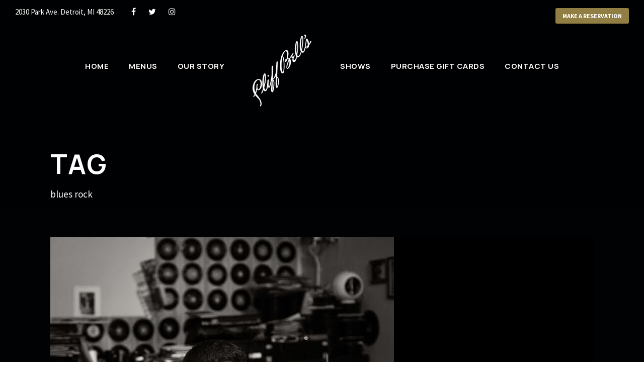

--- FILE ---
content_type: text/html; charset=UTF-8
request_url: https://cliffbells.com/tag/blues-rock/
body_size: 12889
content:
<!DOCTYPE html>
<html lang="en" class="no-js">
<head>
<meta charset="UTF-8">
<meta name="viewport" content="width=device-width, initial-scale=1">
<link rel="profile" href="https://gmpg.org/xfn/11">
<link rel="pingback" href="https://cliffbells.com/xmlrpc.php">
<meta name='robots' content='index, follow, max-image-preview:large, max-snippet:-1, max-video-preview:-1' />
<!-- This site is optimized with the Yoast SEO plugin v26.8 - https://yoast.com/product/yoast-seo-wordpress/ -->
<title>blues rock Archives - Cliff Bell&#039;s</title>
<link rel="canonical" href="https://cliffbells.com/tag/blues-rock/" />
<meta property="og:locale" content="en_US" />
<meta property="og:type" content="article" />
<meta property="og:title" content="blues rock Archives - Cliff Bell&#039;s" />
<meta property="og:url" content="https://cliffbells.com/tag/blues-rock/" />
<meta property="og:site_name" content="Cliff Bell&#039;s" />
<meta name="twitter:card" content="summary_large_image" />
<script type="application/ld+json" class="yoast-schema-graph">{"@context":"https://schema.org","@graph":[{"@type":"CollectionPage","@id":"https://cliffbells.com/tag/blues-rock/","url":"https://cliffbells.com/tag/blues-rock/","name":"blues rock Archives - Cliff Bell's","isPartOf":{"@id":"https://cliffbells.com/#website"},"primaryImageOfPage":{"@id":"https://cliffbells.com/tag/blues-rock/#primaryimage"},"image":{"@id":"https://cliffbells.com/tag/blues-rock/#primaryimage"},"thumbnailUrl":"https://cliffbells.com/wp-content/uploads/2023/02/JohnnyRhoades.png","breadcrumb":{"@id":"https://cliffbells.com/tag/blues-rock/#breadcrumb"},"inLanguage":"en"},{"@type":"ImageObject","inLanguage":"en","@id":"https://cliffbells.com/tag/blues-rock/#primaryimage","url":"https://cliffbells.com/wp-content/uploads/2023/02/JohnnyRhoades.png","contentUrl":"https://cliffbells.com/wp-content/uploads/2023/02/JohnnyRhoades.png","width":683,"height":1024},{"@type":"BreadcrumbList","@id":"https://cliffbells.com/tag/blues-rock/#breadcrumb","itemListElement":[{"@type":"ListItem","position":1,"name":"Home","item":"https://cliffbells.com/"},{"@type":"ListItem","position":2,"name":"blues rock"}]},{"@type":"WebSite","@id":"https://cliffbells.com/#website","url":"https://cliffbells.com/","name":"Cliff Bell's","description":"There is only one Cliff Bell's.","publisher":{"@id":"https://cliffbells.com/#organization"},"potentialAction":[{"@type":"SearchAction","target":{"@type":"EntryPoint","urlTemplate":"https://cliffbells.com/?s={search_term_string}"},"query-input":{"@type":"PropertyValueSpecification","valueRequired":true,"valueName":"search_term_string"}}],"inLanguage":"en"},{"@type":"Organization","@id":"https://cliffbells.com/#organization","name":"Cliff Bell's","url":"https://cliffbells.com/","logo":{"@type":"ImageObject","inLanguage":"en","@id":"https://cliffbells.com/#/schema/logo/image/","url":"https://cliffbells.com/wp-content/uploads/2023/02/Calligraph_Logo_Red_Vector_400x400.jpeg","contentUrl":"https://cliffbells.com/wp-content/uploads/2023/02/Calligraph_Logo_Red_Vector_400x400.jpeg","width":400,"height":400,"caption":"Cliff Bell's"},"image":{"@id":"https://cliffbells.com/#/schema/logo/image/"},"sameAs":["https://www.facebook.com/cliffbells","https://www.instagram.com/cliffbells/"]}]}</script>
<!-- / Yoast SEO plugin. -->
<link rel='dns-prefetch' href='//fonts.googleapis.com' />
<link rel="alternate" type="application/rss+xml" title="Cliff Bell&#039;s &raquo; Feed" href="https://cliffbells.com/feed/" />
<link rel="alternate" type="application/rss+xml" title="Cliff Bell&#039;s &raquo; Comments Feed" href="https://cliffbells.com/comments/feed/" />
<link rel="alternate" type="text/calendar" title="Cliff Bell&#039;s &raquo; iCal Feed" href="https://cliffbells.com/events/?ical=1" />
<link rel="alternate" type="application/rss+xml" title="Cliff Bell&#039;s &raquo; blues rock Tag Feed" href="https://cliffbells.com/tag/blues-rock/feed/" />
<style id='wp-img-auto-sizes-contain-inline-css' type='text/css'>
img:is([sizes=auto i],[sizes^="auto," i]){contain-intrinsic-size:3000px 1500px}
/*# sourceURL=wp-img-auto-sizes-contain-inline-css */
</style>
<!-- <link rel='stylesheet' id='tribe-events-pro-mini-calendar-block-styles-css' href='https://cliffbells.com/wp-content/plugins/events-calendar-pro/build/css/tribe-events-pro-mini-calendar-block.css?ver=7.7.12' type='text/css' media='all' /> -->
<!-- <link rel='stylesheet' id='wp-block-library-css' href='https://cliffbells.com/wp-includes/css/dist/block-library/style.min.css?ver=6.9' type='text/css' media='all' /> -->
<!-- <link rel='stylesheet' id='wc-blocks-style-css' href='https://cliffbells.com/wp-content/plugins/woocommerce/assets/client/blocks/wc-blocks.css?ver=wc-10.4.3' type='text/css' media='all' /> -->
<link rel="stylesheet" type="text/css" href="//cliffbells.com/wp-content/cache/wpfc-minified/diw1do7d/ftmwx.css" media="all"/>
<style id='global-styles-inline-css' type='text/css'>
:root{--wp--preset--aspect-ratio--square: 1;--wp--preset--aspect-ratio--4-3: 4/3;--wp--preset--aspect-ratio--3-4: 3/4;--wp--preset--aspect-ratio--3-2: 3/2;--wp--preset--aspect-ratio--2-3: 2/3;--wp--preset--aspect-ratio--16-9: 16/9;--wp--preset--aspect-ratio--9-16: 9/16;--wp--preset--color--black: #000000;--wp--preset--color--cyan-bluish-gray: #abb8c3;--wp--preset--color--white: #ffffff;--wp--preset--color--pale-pink: #f78da7;--wp--preset--color--vivid-red: #cf2e2e;--wp--preset--color--luminous-vivid-orange: #ff6900;--wp--preset--color--luminous-vivid-amber: #fcb900;--wp--preset--color--light-green-cyan: #7bdcb5;--wp--preset--color--vivid-green-cyan: #00d084;--wp--preset--color--pale-cyan-blue: #8ed1fc;--wp--preset--color--vivid-cyan-blue: #0693e3;--wp--preset--color--vivid-purple: #9b51e0;--wp--preset--gradient--vivid-cyan-blue-to-vivid-purple: linear-gradient(135deg,rgb(6,147,227) 0%,rgb(155,81,224) 100%);--wp--preset--gradient--light-green-cyan-to-vivid-green-cyan: linear-gradient(135deg,rgb(122,220,180) 0%,rgb(0,208,130) 100%);--wp--preset--gradient--luminous-vivid-amber-to-luminous-vivid-orange: linear-gradient(135deg,rgb(252,185,0) 0%,rgb(255,105,0) 100%);--wp--preset--gradient--luminous-vivid-orange-to-vivid-red: linear-gradient(135deg,rgb(255,105,0) 0%,rgb(207,46,46) 100%);--wp--preset--gradient--very-light-gray-to-cyan-bluish-gray: linear-gradient(135deg,rgb(238,238,238) 0%,rgb(169,184,195) 100%);--wp--preset--gradient--cool-to-warm-spectrum: linear-gradient(135deg,rgb(74,234,220) 0%,rgb(151,120,209) 20%,rgb(207,42,186) 40%,rgb(238,44,130) 60%,rgb(251,105,98) 80%,rgb(254,248,76) 100%);--wp--preset--gradient--blush-light-purple: linear-gradient(135deg,rgb(255,206,236) 0%,rgb(152,150,240) 100%);--wp--preset--gradient--blush-bordeaux: linear-gradient(135deg,rgb(254,205,165) 0%,rgb(254,45,45) 50%,rgb(107,0,62) 100%);--wp--preset--gradient--luminous-dusk: linear-gradient(135deg,rgb(255,203,112) 0%,rgb(199,81,192) 50%,rgb(65,88,208) 100%);--wp--preset--gradient--pale-ocean: linear-gradient(135deg,rgb(255,245,203) 0%,rgb(182,227,212) 50%,rgb(51,167,181) 100%);--wp--preset--gradient--electric-grass: linear-gradient(135deg,rgb(202,248,128) 0%,rgb(113,206,126) 100%);--wp--preset--gradient--midnight: linear-gradient(135deg,rgb(2,3,129) 0%,rgb(40,116,252) 100%);--wp--preset--font-size--small: 13px;--wp--preset--font-size--medium: 20px;--wp--preset--font-size--large: 36px;--wp--preset--font-size--x-large: 42px;--wp--preset--spacing--20: 0.44rem;--wp--preset--spacing--30: 0.67rem;--wp--preset--spacing--40: 1rem;--wp--preset--spacing--50: 1.5rem;--wp--preset--spacing--60: 2.25rem;--wp--preset--spacing--70: 3.38rem;--wp--preset--spacing--80: 5.06rem;--wp--preset--shadow--natural: 6px 6px 9px rgba(0, 0, 0, 0.2);--wp--preset--shadow--deep: 12px 12px 50px rgba(0, 0, 0, 0.4);--wp--preset--shadow--sharp: 6px 6px 0px rgba(0, 0, 0, 0.2);--wp--preset--shadow--outlined: 6px 6px 0px -3px rgb(255, 255, 255), 6px 6px rgb(0, 0, 0);--wp--preset--shadow--crisp: 6px 6px 0px rgb(0, 0, 0);}:where(.is-layout-flex){gap: 0.5em;}:where(.is-layout-grid){gap: 0.5em;}body .is-layout-flex{display: flex;}.is-layout-flex{flex-wrap: wrap;align-items: center;}.is-layout-flex > :is(*, div){margin: 0;}body .is-layout-grid{display: grid;}.is-layout-grid > :is(*, div){margin: 0;}:where(.wp-block-columns.is-layout-flex){gap: 2em;}:where(.wp-block-columns.is-layout-grid){gap: 2em;}:where(.wp-block-post-template.is-layout-flex){gap: 1.25em;}:where(.wp-block-post-template.is-layout-grid){gap: 1.25em;}.has-black-color{color: var(--wp--preset--color--black) !important;}.has-cyan-bluish-gray-color{color: var(--wp--preset--color--cyan-bluish-gray) !important;}.has-white-color{color: var(--wp--preset--color--white) !important;}.has-pale-pink-color{color: var(--wp--preset--color--pale-pink) !important;}.has-vivid-red-color{color: var(--wp--preset--color--vivid-red) !important;}.has-luminous-vivid-orange-color{color: var(--wp--preset--color--luminous-vivid-orange) !important;}.has-luminous-vivid-amber-color{color: var(--wp--preset--color--luminous-vivid-amber) !important;}.has-light-green-cyan-color{color: var(--wp--preset--color--light-green-cyan) !important;}.has-vivid-green-cyan-color{color: var(--wp--preset--color--vivid-green-cyan) !important;}.has-pale-cyan-blue-color{color: var(--wp--preset--color--pale-cyan-blue) !important;}.has-vivid-cyan-blue-color{color: var(--wp--preset--color--vivid-cyan-blue) !important;}.has-vivid-purple-color{color: var(--wp--preset--color--vivid-purple) !important;}.has-black-background-color{background-color: var(--wp--preset--color--black) !important;}.has-cyan-bluish-gray-background-color{background-color: var(--wp--preset--color--cyan-bluish-gray) !important;}.has-white-background-color{background-color: var(--wp--preset--color--white) !important;}.has-pale-pink-background-color{background-color: var(--wp--preset--color--pale-pink) !important;}.has-vivid-red-background-color{background-color: var(--wp--preset--color--vivid-red) !important;}.has-luminous-vivid-orange-background-color{background-color: var(--wp--preset--color--luminous-vivid-orange) !important;}.has-luminous-vivid-amber-background-color{background-color: var(--wp--preset--color--luminous-vivid-amber) !important;}.has-light-green-cyan-background-color{background-color: var(--wp--preset--color--light-green-cyan) !important;}.has-vivid-green-cyan-background-color{background-color: var(--wp--preset--color--vivid-green-cyan) !important;}.has-pale-cyan-blue-background-color{background-color: var(--wp--preset--color--pale-cyan-blue) !important;}.has-vivid-cyan-blue-background-color{background-color: var(--wp--preset--color--vivid-cyan-blue) !important;}.has-vivid-purple-background-color{background-color: var(--wp--preset--color--vivid-purple) !important;}.has-black-border-color{border-color: var(--wp--preset--color--black) !important;}.has-cyan-bluish-gray-border-color{border-color: var(--wp--preset--color--cyan-bluish-gray) !important;}.has-white-border-color{border-color: var(--wp--preset--color--white) !important;}.has-pale-pink-border-color{border-color: var(--wp--preset--color--pale-pink) !important;}.has-vivid-red-border-color{border-color: var(--wp--preset--color--vivid-red) !important;}.has-luminous-vivid-orange-border-color{border-color: var(--wp--preset--color--luminous-vivid-orange) !important;}.has-luminous-vivid-amber-border-color{border-color: var(--wp--preset--color--luminous-vivid-amber) !important;}.has-light-green-cyan-border-color{border-color: var(--wp--preset--color--light-green-cyan) !important;}.has-vivid-green-cyan-border-color{border-color: var(--wp--preset--color--vivid-green-cyan) !important;}.has-pale-cyan-blue-border-color{border-color: var(--wp--preset--color--pale-cyan-blue) !important;}.has-vivid-cyan-blue-border-color{border-color: var(--wp--preset--color--vivid-cyan-blue) !important;}.has-vivid-purple-border-color{border-color: var(--wp--preset--color--vivid-purple) !important;}.has-vivid-cyan-blue-to-vivid-purple-gradient-background{background: var(--wp--preset--gradient--vivid-cyan-blue-to-vivid-purple) !important;}.has-light-green-cyan-to-vivid-green-cyan-gradient-background{background: var(--wp--preset--gradient--light-green-cyan-to-vivid-green-cyan) !important;}.has-luminous-vivid-amber-to-luminous-vivid-orange-gradient-background{background: var(--wp--preset--gradient--luminous-vivid-amber-to-luminous-vivid-orange) !important;}.has-luminous-vivid-orange-to-vivid-red-gradient-background{background: var(--wp--preset--gradient--luminous-vivid-orange-to-vivid-red) !important;}.has-very-light-gray-to-cyan-bluish-gray-gradient-background{background: var(--wp--preset--gradient--very-light-gray-to-cyan-bluish-gray) !important;}.has-cool-to-warm-spectrum-gradient-background{background: var(--wp--preset--gradient--cool-to-warm-spectrum) !important;}.has-blush-light-purple-gradient-background{background: var(--wp--preset--gradient--blush-light-purple) !important;}.has-blush-bordeaux-gradient-background{background: var(--wp--preset--gradient--blush-bordeaux) !important;}.has-luminous-dusk-gradient-background{background: var(--wp--preset--gradient--luminous-dusk) !important;}.has-pale-ocean-gradient-background{background: var(--wp--preset--gradient--pale-ocean) !important;}.has-electric-grass-gradient-background{background: var(--wp--preset--gradient--electric-grass) !important;}.has-midnight-gradient-background{background: var(--wp--preset--gradient--midnight) !important;}.has-small-font-size{font-size: var(--wp--preset--font-size--small) !important;}.has-medium-font-size{font-size: var(--wp--preset--font-size--medium) !important;}.has-large-font-size{font-size: var(--wp--preset--font-size--large) !important;}.has-x-large-font-size{font-size: var(--wp--preset--font-size--x-large) !important;}
/*# sourceURL=global-styles-inline-css */
</style>
<style id='classic-theme-styles-inline-css' type='text/css'>
/*! This file is auto-generated */
.wp-block-button__link{color:#fff;background-color:#32373c;border-radius:9999px;box-shadow:none;text-decoration:none;padding:calc(.667em + 2px) calc(1.333em + 2px);font-size:1.125em}.wp-block-file__button{background:#32373c;color:#fff;text-decoration:none}
/*# sourceURL=/wp-includes/css/classic-themes.min.css */
</style>
<!-- <link rel='stylesheet' id='wp-components-css' href='https://cliffbells.com/wp-includes/css/dist/components/style.min.css?ver=6.9' type='text/css' media='all' /> -->
<!-- <link rel='stylesheet' id='wp-preferences-css' href='https://cliffbells.com/wp-includes/css/dist/preferences/style.min.css?ver=6.9' type='text/css' media='all' /> -->
<!-- <link rel='stylesheet' id='wp-block-editor-css' href='https://cliffbells.com/wp-includes/css/dist/block-editor/style.min.css?ver=6.9' type='text/css' media='all' /> -->
<!-- <link rel='stylesheet' id='popup-maker-block-library-style-css' href='https://cliffbells.com/wp-content/plugins/popup-maker/dist/packages/block-library-style.css?ver=dbea705cfafe089d65f1' type='text/css' media='all' /> -->
<!-- <link rel='stylesheet' id='dashicons-css' href='https://cliffbells.com/wp-includes/css/dashicons.min.css?ver=6.9' type='text/css' media='all' /> -->
<!-- <link rel='stylesheet' id='admin-bar-css' href='https://cliffbells.com/wp-includes/css/admin-bar.min.css?ver=6.9' type='text/css' media='all' /> -->
<link rel="stylesheet" type="text/css" href="//cliffbells.com/wp-content/cache/wpfc-minified/f10j1t7h/ftitq.css" media="all"/>
<style id='admin-bar-inline-css' type='text/css'>
/* Hide CanvasJS credits for P404 charts specifically */
#p404RedirectChart .canvasjs-chart-credit {
display: none !important;
}
#p404RedirectChart canvas {
border-radius: 6px;
}
.p404-redirect-adminbar-weekly-title {
font-weight: bold;
font-size: 14px;
color: #fff;
margin-bottom: 6px;
}
#wpadminbar #wp-admin-bar-p404_free_top_button .ab-icon:before {
content: "\f103";
color: #dc3545;
top: 3px;
}
#wp-admin-bar-p404_free_top_button .ab-item {
min-width: 80px !important;
padding: 0px !important;
}
/* Ensure proper positioning and z-index for P404 dropdown */
.p404-redirect-adminbar-dropdown-wrap { 
min-width: 0; 
padding: 0;
position: static !important;
}
#wpadminbar #wp-admin-bar-p404_free_top_button_dropdown {
position: static !important;
}
#wpadminbar #wp-admin-bar-p404_free_top_button_dropdown .ab-item {
padding: 0 !important;
margin: 0 !important;
}
.p404-redirect-dropdown-container {
min-width: 340px;
padding: 18px 18px 12px 18px;
background: #23282d !important;
color: #fff;
border-radius: 12px;
box-shadow: 0 8px 32px rgba(0,0,0,0.25);
margin-top: 10px;
position: relative !important;
z-index: 999999 !important;
display: block !important;
border: 1px solid #444;
}
/* Ensure P404 dropdown appears on hover */
#wpadminbar #wp-admin-bar-p404_free_top_button .p404-redirect-dropdown-container { 
display: none !important;
}
#wpadminbar #wp-admin-bar-p404_free_top_button:hover .p404-redirect-dropdown-container { 
display: block !important;
}
#wpadminbar #wp-admin-bar-p404_free_top_button:hover #wp-admin-bar-p404_free_top_button_dropdown .p404-redirect-dropdown-container {
display: block !important;
}
.p404-redirect-card {
background: #2c3338;
border-radius: 8px;
padding: 18px 18px 12px 18px;
box-shadow: 0 2px 8px rgba(0,0,0,0.07);
display: flex;
flex-direction: column;
align-items: flex-start;
border: 1px solid #444;
}
.p404-redirect-btn {
display: inline-block;
background: #dc3545;
color: #fff !important;
font-weight: bold;
padding: 5px 22px;
border-radius: 8px;
text-decoration: none;
font-size: 17px;
transition: background 0.2s, box-shadow 0.2s;
margin-top: 8px;
box-shadow: 0 2px 8px rgba(220,53,69,0.15);
text-align: center;
line-height: 1.6;
}
.p404-redirect-btn:hover {
background: #c82333;
color: #fff !important;
box-shadow: 0 4px 16px rgba(220,53,69,0.25);
}
/* Prevent conflicts with other admin bar dropdowns */
#wpadminbar .ab-top-menu > li:hover > .ab-item,
#wpadminbar .ab-top-menu > li.hover > .ab-item {
z-index: auto;
}
#wpadminbar #wp-admin-bar-p404_free_top_button:hover > .ab-item {
z-index: 999998 !important;
}
/*# sourceURL=admin-bar-inline-css */
</style>
<link rel='stylesheet' id='gdlr-core-google-font-css' href='https://fonts.googleapis.com/css?family=Manrope%3A200%2C300%2Cregular%2C500%2C600%2C700%2C800%7CSource+Sans+Pro%3A200%2C200italic%2C300%2C300italic%2Cregular%2Citalic%2C600%2C600italic%2C700%2C700italic%2C900%2C900italic&#038;subset=cyrillic%2Ccyrillic-ext%2Cgreek%2Clatin%2Clatin-ext%2Cvietnamese%2Cgreek-ext&#038;ver=6.9' type='text/css' media='all' />
<!-- <link rel='stylesheet' id='font-awesome-css' href='https://cliffbells.com/wp-content/plugins/goodlayers-core/plugins/fontawesome/font-awesome.css?ver=6.9' type='text/css' media='all' /> -->
<!-- <link rel='stylesheet' id='fa5-css' href='https://cliffbells.com/wp-content/plugins/goodlayers-core/plugins/fa5/fa5.css?ver=6.9' type='text/css' media='all' /> -->
<!-- <link rel='stylesheet' id='elegant-font-css' href='https://cliffbells.com/wp-content/plugins/goodlayers-core/plugins/elegant/elegant-font.css?ver=6.9' type='text/css' media='all' /> -->
<!-- <link rel='stylesheet' id='ionicons-css' href='https://cliffbells.com/wp-content/plugins/goodlayers-core/plugins/ionicons/ionicons.css?ver=6.9' type='text/css' media='all' /> -->
<!-- <link rel='stylesheet' id='simple-line-icons-css' href='https://cliffbells.com/wp-content/plugins/goodlayers-core/plugins/simpleline/simpleline.css?ver=6.9' type='text/css' media='all' /> -->
<!-- <link rel='stylesheet' id='gdlr-custom-icon-css' href='https://cliffbells.com/wp-content/plugins/goodlayers-core/plugins/gdlr-custom-icon/gdlr-custom-icon.css?ver=6.9' type='text/css' media='all' /> -->
<!-- <link rel='stylesheet' id='gdlr-travel-css' href='https://cliffbells.com/wp-content/plugins/goodlayers-core/plugins/gdlr-travel/style.css?ver=6.9' type='text/css' media='all' /> -->
<!-- <link rel='stylesheet' id='gdlr-core-plugin-css' href='https://cliffbells.com/wp-content/plugins/goodlayers-core/plugins/style.css?ver=1730910856' type='text/css' media='all' /> -->
<!-- <link rel='stylesheet' id='gdlr-core-page-builder-css' href='https://cliffbells.com/wp-content/plugins/goodlayers-core/include/css/page-builder.css?ver=6.9' type='text/css' media='all' /> -->
<!-- <link rel='stylesheet' id='woocommerce-layout-css' href='https://cliffbells.com/wp-content/plugins/woocommerce/assets/css/woocommerce-layout.css?ver=10.4.3' type='text/css' media='all' /> -->
<link rel="stylesheet" type="text/css" href="//cliffbells.com/wp-content/cache/wpfc-minified/qt6wiaih/60glf.css" media="all"/>
<!-- <link rel='stylesheet' id='woocommerce-smallscreen-css' href='https://cliffbells.com/wp-content/plugins/woocommerce/assets/css/woocommerce-smallscreen.css?ver=10.4.3' type='text/css' media='only screen and (max-width: 768px)' /> -->
<link rel="stylesheet" type="text/css" href="//cliffbells.com/wp-content/cache/wpfc-minified/mod5g7zb/60glf.css" media="only screen and (max-width: 768px)"/>
<!-- <link rel='stylesheet' id='woocommerce-general-css' href='https://cliffbells.com/wp-content/plugins/woocommerce/assets/css/woocommerce.css?ver=10.4.3' type='text/css' media='all' /> -->
<link rel="stylesheet" type="text/css" href="//cliffbells.com/wp-content/cache/wpfc-minified/5kjk70b/60glf.css" media="all"/>
<style id='woocommerce-inline-inline-css' type='text/css'>
.woocommerce form .form-row .required { visibility: visible; }
/*# sourceURL=woocommerce-inline-inline-css */
</style>
<!-- <link rel='stylesheet' id='infinite-style-core-css' href='https://cliffbells.com/wp-content/themes/infinite/css/style-core.css?ver=6.9' type='text/css' media='all' /> -->
<!-- <link rel='stylesheet' id='infinite-custom-style-css' href='https://cliffbells.com/wp-content/uploads/gdlr-style-custom.css?1730910856&#038;ver=6.9' type='text/css' media='all' /> -->
<!-- <link rel='stylesheet' id='infinite-mmenu-css' href='https://cliffbells.com/wp-content/themes/infinite/css/mmenu.css?ver=6.9' type='text/css' media='all' /> -->
<!-- <link rel='stylesheet' id='infinite-child-theme-style-css' href='https://cliffbells.com/wp-content/themes/infinite-child/style.css?ver=6.9' type='text/css' media='all' /> -->
<link rel="stylesheet" type="text/css" href="//cliffbells.com/wp-content/cache/wpfc-minified/mc2mh4r5/84fju.css" media="all"/>
<script src='//cliffbells.com/wp-content/cache/wpfc-minified/lleazfcg/60glk.js' type="text/javascript"></script>
<!-- <script type="text/javascript" src="https://cliffbells.com/wp-includes/js/jquery/jquery.min.js?ver=3.7.1" id="jquery-core-js"></script> -->
<!-- <script type="text/javascript" src="https://cliffbells.com/wp-includes/js/jquery/jquery-migrate.min.js?ver=3.4.1" id="jquery-migrate-js"></script> -->
<!-- <script type="text/javascript" src="https://cliffbells.com/wp-content/plugins/woocommerce/assets/js/jquery-blockui/jquery.blockUI.min.js?ver=2.7.0-wc.10.4.3" id="wc-jquery-blockui-js" defer="defer" data-wp-strategy="defer"></script> -->
<script type="text/javascript" id="wc-add-to-cart-js-extra">
/* <![CDATA[ */
var wc_add_to_cart_params = {"ajax_url":"/wp-admin/admin-ajax.php","wc_ajax_url":"/?wc-ajax=%%endpoint%%","i18n_view_cart":"View cart","cart_url":"https://cliffbells.com/cart/","is_cart":"","cart_redirect_after_add":"no"};
//# sourceURL=wc-add-to-cart-js-extra
/* ]]> */
</script>
<script src='//cliffbells.com/wp-content/cache/wpfc-minified/8vki3xb5/60glf.js' type="text/javascript"></script>
<!-- <script type="text/javascript" src="https://cliffbells.com/wp-content/plugins/woocommerce/assets/js/frontend/add-to-cart.min.js?ver=10.4.3" id="wc-add-to-cart-js" defer="defer" data-wp-strategy="defer"></script> -->
<!-- <script type="text/javascript" src="https://cliffbells.com/wp-content/plugins/woocommerce/assets/js/js-cookie/js.cookie.min.js?ver=2.1.4-wc.10.4.3" id="wc-js-cookie-js" defer="defer" data-wp-strategy="defer"></script> -->
<script type="text/javascript" id="woocommerce-js-extra">
/* <![CDATA[ */
var woocommerce_params = {"ajax_url":"/wp-admin/admin-ajax.php","wc_ajax_url":"/?wc-ajax=%%endpoint%%","i18n_password_show":"Show password","i18n_password_hide":"Hide password"};
//# sourceURL=woocommerce-js-extra
/* ]]> */
</script>
<script src='//cliffbells.com/wp-content/cache/wpfc-minified/jop17cbp/60glf.js' type="text/javascript"></script>
<!-- <script type="text/javascript" src="https://cliffbells.com/wp-content/plugins/woocommerce/assets/js/frontend/woocommerce.min.js?ver=10.4.3" id="woocommerce-js" defer="defer" data-wp-strategy="defer"></script> -->
<link rel="https://api.w.org/" href="https://cliffbells.com/wp-json/" /><link rel="alternate" title="JSON" type="application/json" href="https://cliffbells.com/wp-json/wp/v2/tags/49" /><link rel="EditURI" type="application/rsd+xml" title="RSD" href="https://cliffbells.com/xmlrpc.php?rsd" />
<meta name="tec-api-version" content="v1"><meta name="tec-api-origin" content="https://cliffbells.com"><link rel="alternate" href="https://cliffbells.com/wp-json/tribe/events/v1/events/?tags=blues-rock" /><!-- Analytics by WP Statistics - https://wp-statistics.com -->
<noscript><style>.woocommerce-product-gallery{ opacity: 1 !important; }</style></noscript>
<meta name="generator" content="Powered by Slider Revolution 6.6.15 - responsive, Mobile-Friendly Slider Plugin for WordPress with comfortable drag and drop interface." />
<link rel="icon" href="https://cliffbells.com/wp-content/uploads/2023/09/cropped-cliff-bells-favicon-32x32.png" sizes="32x32" />
<link rel="icon" href="https://cliffbells.com/wp-content/uploads/2023/09/cropped-cliff-bells-favicon-192x192.png" sizes="192x192" />
<link rel="apple-touch-icon" href="https://cliffbells.com/wp-content/uploads/2023/09/cropped-cliff-bells-favicon-180x180.png" />
<meta name="msapplication-TileImage" content="https://cliffbells.com/wp-content/uploads/2023/09/cropped-cliff-bells-favicon-270x270.png" />
<script>function setREVStartSize(e){
//window.requestAnimationFrame(function() {
window.RSIW = window.RSIW===undefined ? window.innerWidth : window.RSIW;
window.RSIH = window.RSIH===undefined ? window.innerHeight : window.RSIH;
try {
var pw = document.getElementById(e.c).parentNode.offsetWidth,
newh;
pw = pw===0 || isNaN(pw) || (e.l=="fullwidth" || e.layout=="fullwidth") ? window.RSIW : pw;
e.tabw = e.tabw===undefined ? 0 : parseInt(e.tabw);
e.thumbw = e.thumbw===undefined ? 0 : parseInt(e.thumbw);
e.tabh = e.tabh===undefined ? 0 : parseInt(e.tabh);
e.thumbh = e.thumbh===undefined ? 0 : parseInt(e.thumbh);
e.tabhide = e.tabhide===undefined ? 0 : parseInt(e.tabhide);
e.thumbhide = e.thumbhide===undefined ? 0 : parseInt(e.thumbhide);
e.mh = e.mh===undefined || e.mh=="" || e.mh==="auto" ? 0 : parseInt(e.mh,0);
if(e.layout==="fullscreen" || e.l==="fullscreen")
newh = Math.max(e.mh,window.RSIH);
else{
e.gw = Array.isArray(e.gw) ? e.gw : [e.gw];
for (var i in e.rl) if (e.gw[i]===undefined || e.gw[i]===0) e.gw[i] = e.gw[i-1];
e.gh = e.el===undefined || e.el==="" || (Array.isArray(e.el) && e.el.length==0)? e.gh : e.el;
e.gh = Array.isArray(e.gh) ? e.gh : [e.gh];
for (var i in e.rl) if (e.gh[i]===undefined || e.gh[i]===0) e.gh[i] = e.gh[i-1];
var nl = new Array(e.rl.length),
ix = 0,
sl;
e.tabw = e.tabhide>=pw ? 0 : e.tabw;
e.thumbw = e.thumbhide>=pw ? 0 : e.thumbw;
e.tabh = e.tabhide>=pw ? 0 : e.tabh;
e.thumbh = e.thumbhide>=pw ? 0 : e.thumbh;
for (var i in e.rl) nl[i] = e.rl[i]<window.RSIW ? 0 : e.rl[i];
sl = nl[0];
for (var i in nl) if (sl>nl[i] && nl[i]>0) { sl = nl[i]; ix=i;}
var m = pw>(e.gw[ix]+e.tabw+e.thumbw) ? 1 : (pw-(e.tabw+e.thumbw)) / (e.gw[ix]);
newh =  (e.gh[ix] * m) + (e.tabh + e.thumbh);
}
var el = document.getElementById(e.c);
if (el!==null && el) el.style.height = newh+"px";
el = document.getElementById(e.c+"_wrapper");
if (el!==null && el) {
el.style.height = newh+"px";
el.style.display = "block";
}
} catch(e){
console.log("Failure at Presize of Slider:" + e)
}
//});
};</script>
<style type="text/css" id="wp-custom-css">
#home-events .gdlr-core-event-item-list-inner {
padding-left:10px;
padding-right:10px
}
#home-events .gdlr-core-event-item-list .gdlr-core-frame {
background-color:#202020;
}
.tribe-common .tribe-common-b2 {
color: #cccccc;
}
.tribe-common .tribe-common-h5, .tribe-common .tribe-common-h6 {
color: #ffffff;
}
.tribe-events .tribe-events-calendar-list__event-date-tag-weekday {
color: #cccccc;
}
.tribe-events .tribe-events-c-view-selector--tabs .tribe-events-c-view-selector__content {
background-color: #212121;
}
.tribe-common .tribe-common-h4 {
color: #cccccc !important;
}
.tribe-events .tribe-events-calendar-month__header-column-title {
color: #cccccc !important;
}
.tribe-events .tribe-events-calendar-month__day-date-daynum {
color: #cccccc;
}
.tribe-events .tribe-events-calendar-month__day-date-link {
color: #a79054;
}
.tribe-common--breakpoint-medium.tribe-events .tribe-events-c-view-selector__list-item:hover {
background-color: #010203;
}
.tribe-common .tribe-common-c-btn-border, .tribe-common a.tribe-common-c-btn-border {
color: var(--tec-color-text-primary);
font-family: var(--tec-font-family-sans-serif);
font-size: var(--tec-font-size-2);
line-height: var(--tec-line-height-3);
font-weight: var(--tec-font-weight-regular);
font-weight: var(--tec-font-weight-bold);
border: 0;
cursor: pointer;
display: inline-block;
height: auto;
padding: 0;
text-decoration: none;
width: auto;
background-color: #212121;
border: 1px solid var(--tec-color-accent-primary);
border-radius: var(--tec-border-radius-default);
text-align: center;
transition: var(--tec-transition);
color: var(--tec-color-button-primary);
padding: 11px 20px;
width: 100%;
}
tribe-common .tribe-common-c-btn-border-small, .tribe-common a.tribe-common-c-btn-border-small {
color: var(--tec-color-text-primary);
font-family: var(--tec-font-family-sans-serif);
font-size: var(--tec-font-size-1);
line-height: var(--tec-line-height-0);
font-weight: var(--tec-font-weight-regular);
border: 0;
cursor: pointer;
display: inline-block;
height: auto;
padding: 0;
text-decoration: none;
width: auto;
background-color: #a79054;
border: 1px solid #a79054;
border-radius: var(--tec-border-radius-default);
text-align: center;
transition: var(--tec-transition-color-border-color);
}
h2 .tribe-events-calendar-list__month-separator {
color:#212121 !important;
}
.tribe-common .tribe-common-h7, .tribe-common .tribe-common-h8 {
color: #cccccc;
}
.tribe-common .tribe-common-h3 {
color: #cccccc;
}
.tribe-events-content {
color: #cccccc !important;
}
.tribe-events-meta-group .tribe-events-single-section-title {
color: #a79054;
}
.tribe-events-content {
color:#dddddd !important;
}
.infinite-page-title-wrap.infinite-style-medium .infinite-page-title-content {
padding-top: 80px;
padding-bottom: 60px;
}
.tribe-events-meta-group-details {
color:#dddddd;
}
.tribe-events-meta-group-details .tribe-events-single-section-title {
color:#917e44 !important;
font-weight:900;
font-size:20px;
letter-spacing:0px;
margin-bottom: 25px;
}
.tribe-events-start-time-label, .tribe-events-event-cost-label {
border-top:solid 1px #333333;
padding-top:15px !important;
margin-bottom:5px !important;
}
dd .tribe-events-event-cost {
color:#917e44 !important;
font-weight:800 !important;
}
.tribe-events-calendar-list__event-title a {
color:#ffffff !important;
}
.tribe-events-calendar-list__event-datetime {
color:#917e44 !important;
}
.tribe-common .tribe-common-l-container {
margin-left: 0px;
margin-right: 0px;
max-width: 100% !important;
padding-left: var(--tec-grid-gutter-page-small);
padding-right: var(--tec-grid-gutter-page-small);
width: 100% !important;
}
.infinite-footer-column {
text-align:center;
}
.infinite-footer-wrapper .infinite-widget-title {
margin-bottom:15px;
}
.tribe-common--breakpoint-medium.tribe-events .tribe-events-c-view-selector--labels .tribe-events-c-view-selector__content {
width:150px !important;
}
.tribe-common .tribe-common-b2 {
color:#cccccc !important;
}
.tribe-events-pro .tribe-events-pro-photo__event-datetime {
color:#917e44 !important;
font-weight:800 !important;
}
.tribe-events-pro .tribe-events-pro-photo__event-date-tag-month {
color:#cccccc !important;
font-weight:800 !important;
}
.tribe-events-pro-photo__event-date-tag-daynum {
color:#917e44 !important;
font-weight:800 !important;
}
.tribe-common .tribe-common-b3 {
color:#cccccc !important;
font-size:1.1em !important;
}
.tribe-events .tribe-events-c-top-bar__datepicker-desktop {
color: #cccccc !important;
font-size:16px !important;
}
.tribe-events-c-top-bar__datepicker-separator {
color: #cccccc !important;
font-size:16px !important;
}
.tribe-common--breakpoint-medium.tribe-events .tribe-events-l-container {
padding-top:40px !important;
}
.infinite-page-title-event-time {
font-size:22px;
text-transform:uppercase;
color:#917e44 !important;
}
.infinite-page-title-event-time .tribe-events-cost {
margin-left:22px;
color:#cccccc;
font-weight:600;
}
div.tribe-events-event-image {
display: block;
overflow: hidden;
max-width: 320px;
height: auto;
border-radius: 4px;
moz-border-radius: 4px;
-webkit-transition: -webkit-transform .4s;
-moz-transition: -moz-transform .4s;
transition: transform .4s;
-webkit-backface-visibility: hidden;
-moz-backface-visibility: hidden;
margin-right: 10px;
padding-right:40px;
}
.single-tribe_events .tribe-events-content {
display: block;
max-width:600px;
color:#dddddd !important;
font-weight:400 !important;
}
.infinite-page-title-wrap.infinite-style-medium .infinite-page-title-content {
padding-top: 80px;
padding-bottom: 10px;
}
.gdlr-core-feature-content-item .gdlr-core-feature-content-title {
display: inline-block;
font-size: 27px;
font-weight: 600;
margin-bottom: 18px;
color: #fff;
border-bottom-width: 0px;
border-bottom-style: solid;
border-color: #917e44 !important;
}
.tribe-events-series-relationship-marker, .tribe-events-series-relationship-single-marker {
display: none;
}
.gdlr-core-price-list-caption {
font-style:italic;
}
.gdlr-core-price-list-price {
text-shadow: 2px 2px 6px rgba(0,0,0,1);
}
@media (max-width: 620px) {
#home-link-boxes .gdlr-core-feature-content-item .gdlr-core-feature-content-content {
display:none;
}
}
.tribe-events-events-pro-photo__event-datetime-separator {
display:none;
}
.tribe-events-pro-photo__event-datetime time {
margin-right:15px !important;
}
.infinite-page-title-event-time {
color:#010203 !important;
}
.tribe-event-date-start {
color: #917e44 !important;
}
.tribe-event-time {
color: #917e44 !important;
}
.fix-textarea {
height:100px !important;
}
.nf-form-content input:not([type=button]), .nf-form-content textarea {
background-color:#313131 !important;
border-color:#666666 !important;
border-top:0px !important;
border-left:0px !important;
border-right:0px !important;
}
select.ninja-forms-field:not([multiple]) {
background-color:#313131 !important;
border-top:0px !important;
border-left:0px !important;
border-right:0px !important;
color:#ffffff !important;
border-bottom:solid 1px #666666 !important;
}
::placeholder { 
color: #ffffff !important;
opacity: 1;
}
.nf-form-content input[type=submit] {
border:solid 3px #ffffff !important;
padding:10px 33px !important;
background-color:#010203 !important;
}
.ninja-forms-req-symbol {
color: #ffffff !important;
}
.nf-form-content label {
font-size: 16px !important;
line-height: 16px !important;
font-weight:normal !important;
}
select.hour.extra, select.minute.extra, select.ampm.extra {
border-color:#666666 !important;
font-size:18px !important;
padding:12px;
background-color:#313131 !important;
color:#ffffff;
border-top:0px !important;
border-left:0px !important;
border-right:0px !important;
}
.gdlr-core-page-builder-body [data-skin="White Text"] .gdlr-core-skin-e-background {
background-color: #212121;
line-height:1.2em;
}
.gdlr-core-accordion-item-content {
padding:15px 25px !important;
background-color: rgba(0, 0, 0, 0.5) !important;
border-radius:4px;
margin-bottom:15px;
font-style: italic;
color:#dddddd;
}
.gdlr-core-accordion-style-background-title-icon .gdlr-core-accordion-item-title:before, .gdlr-core-toggle-box-style-background-title-icon .gdlr-core-accordion-item-title:before {
color: #ffffff;
}
.gdlr-core-page-builder-body [data-skin="White Text"] *, .gdlr-core-page-builder-body [data-skin="White Text"] .gdlr-core-skin-border {
border-color: #333333;
}
.grey-text p {
color:#aaaaaa;
}
.cool-timeline .light-grey-post .timeline-content {
color: #bbbbbb !important;
}
.cool_timeline h2.timeline-main-title {
display: none !important;
}
.single-product.woocommerce .woocommerce-breadcrumb {
display:none;
}
.woocommerce div.product form.cart .variations th {
border: 0;
line-height: 2em;
vertical-align: middle;
background-color:#010203;
}
.woocommerce div.product form.cart .variations td.value, .woocommerce div.product form.cart .variations th.value {
background-color:#010203;
font-size:18px;
}
.woocommerce div.product form.cart .variations select {
font-size:20px;
border:0px;
background-color:#010203;
}
.single-product.woocommerce div.product .infinite-woocommerce-tab {
display:none;
}
.single-product.woocommerce div.product .gdlr-core-social-share-item a {
color:#999999 !important;
}
.nf-fu-fileinput-button {
padding:8px 15px;
}
.tribe-events-pro-photo__event-details {
font-size:16px;
color:#aaaaaa;
}
.sf-menu > li {
text-shadow: 2px 2px 4px rgba(0, 0, 0, 1);
}
.woocommerce table.shop_table {
background-color:#010203 !important;
}
#order_review tr {
background-color:#212121 !important;
}
#payment {
background-color:#212121 !important;	
}
.message__messaging, .message__messaging .message__headline span, .message__messaging .message__sub-headline span, .message__messaging .message__disclaimer span {
font-size: 12px;
color: #888888;
}
.woocommerce-privacy-policy-text {
font-size:14px;
color:#999999;
}
.woocommerce .woocommerce-info {
background-color: #666666;
border-top: 3px solid #666666;
color: #fff;
}
.woocommerce a.showcoupon, .woocommerce a.showcoupon:hover {
margin-left: 20px;
color: #dddddd;
}
.cart-subtotal, .order-total {
background-color:#212121 !important;
}
.message__messaging, .message__messaging .message__headline span, .message__messaging .message__sub-headline span, .message__messaging .message__disclaimer span{
color: #888888;
}
.woocommerce table.shop_table.shop_table_responsive.cart thead tr {
background-color:#212121 !important;
}
html .woocommerce a.remove {
color:#dd3333 !important;
}
.tribe-events-content a {
border-bottom: none;
}
.tribe-events-content blockquote:before {
content: open-quote;
font-size:30px;
}
.tribe-events-content blockquote:after {
content: none;
}
.tribe-events-content blockquote h2 {
font-size:20px;
color:#888888;
}
.tribe-events-content blockquote {
padding: 10px 25px 10px;
margin-top:10px;
margin-bottom:10px;
}
.tribe-events .tribe-events-calendar-month__day-date-daynum {
color: #dddddd !important;
}
.tribe-events-calendar-month__day-date-daynum a {
color:#dddddd !important;
}
.tribe-events .tribe-events-calendar-month__multiday-event-bar-inner  {
background-color:#333333 !important;
}
.tribe-common .tribe-common-h5, .tribe-common .tribe-common-h6 {
color: #ffffff !important;
font-size:34px !important;
}
.tribe-events .tribe-events-calendar-list__event-date-tag-weekday {
color: #dddddd !important;
font-size:15px !important;
}
.tribe-events .tribe-events-calendar-list__event-datetime {
font-size:16px;
}
.photo-event-page .tribe-common-h6 {
font-size:22px !important;
}
.photo-event-page .tribe-common-h4--min-medium {
font-size:22px !important;
}
.tribe-common a:not(.tribe-common-anchor--unstyle), .tribe-common a:not(.tribe-common-anchor--unstyle):active, .tribe-common a:not(.tribe-common-anchor--unstyle):focus, .tribe-common a:not(.tribe-common-anchor--unstyle):hover, .tribe-common a:not(.tribe-common-anchor--unstyle):visited {
color: #ffffff !important;
outline: 0;
text-decoration: none;
}
.mc4wp-form-fields input:not([type="button"]):not([type="submit"]):not([type="reset"]) {
width:90% !important;
background-color:#313131 !important;
border-top:0px !important;
border-left:0px !important;
border-right:0px !important;
color:#ffffff !important;
border-bottom:solid 1px #666666 !important;
padding:12px;
}
.mc4wp-form-fields input[type="submit"] {
border-radius:3px !important;
}
ul.tribe-related-events li {
border:solid 1px #444444 !important;
}
.tribe-related-event-info {
background-color:#010203 !important;
padding:8px !important;
}
.tribe-events-single ul.tribe-related-events li .tribe-related-events-thumbnail {
margin-bottom:0px;
border-bottom:solid 10px #010203;
}
/* Extra small devices (phones, 600px and down) */
@media only screen and (max-width: 600px) {
.hide-mobile {
display:none;
}
.infinite-mobile-header-wrap .infinite-top-bar-left {
display:none;
}
.infinite-top-bar-right {
padding-top:8px !important;
}
}
/* Small devices (portrait tablets and large phones, 600px and up) */
@media only screen and (min-width: 600px) {
.hide-mobile {
display:none;
}
.infinite-mobile-header-wrap .infinite-top-bar-left {
display:none;
}
.infinite-top-bar-right {
padding-top:8px !important;
}
}
/* Medium devices (landscape tablets, 768px and up) */
@media only screen and (min-width: 768px) {
.footer-button {
display:none;
}
}
/* Large devices (laptops/desktops, 992px and up) */
@media only screen and (min-width: 992px) {
.footer-button {
display:none;
}}
/* Extra large devices (large laptops and desktops, 1200px and up) */
@media only screen and (min-width: 1200px) {
.footer-button {
display:none;
}}
.variations .value select {
background-color:#444444 !important;
padding:8px 15px;
border:solid 1px #666666 !important;
color:#dddddd !important;
}
</style>
<!-- <link rel='stylesheet' id='rs-plugin-settings-css' href='https://cliffbells.com/wp-content/plugins/revslider/public/assets/css/rs6.css?ver=6.6.15' type='text/css' media='all' /> -->
<link rel="stylesheet" type="text/css" href="//cliffbells.com/wp-content/cache/wpfc-minified/knbkhf1a/60glf.css" media="all"/>
<style id='rs-plugin-settings-inline-css' type='text/css'>
#rs-demo-id {}
/*# sourceURL=rs-plugin-settings-inline-css */
</style>
</head>
<body data-rsssl=1 class="archive tag tag-blues-rock tag-49 wp-theme-infinite wp-child-theme-infinite-child theme-infinite gdlr-core-body woocommerce-no-js tribe-no-js infinite-body infinite-body-front infinite-full  infinite-with-sticky-navigation  infinite-sticky-navigation-no-logo  infinite-blockquote-style-1 gdlr-core-link-to-lightbox" data-home-url="https://cliffbells.com/" >
<div class="infinite-mobile-header-wrap" ><div class="infinite-top-bar " ><div class="infinite-top-bar-background" ></div><div class="infinite-top-bar-container infinite-top-bar-full " ><div class="infinite-top-bar-container-inner clearfix" ><div class="infinite-top-bar-left infinite-item-pdlr"><div class="infinite-top-bar-left-text">2030 Park Ave. Detroit, MI 48226</div><div class="infinite-top-bar-right-social" ><a href="http://www.facebook.com/cliffbells" target="_blank" class="infinite-top-bar-social-icon" title="facebook" data-wpel-link="external" rel="external noopener noreferrer"><i class="fa fa-facebook" ></i></a><a href="http://twitter.com/cliffbells" target="_blank" class="infinite-top-bar-social-icon" title="twitter" data-wpel-link="external" rel="external noopener noreferrer"><i class="fa fa-twitter" ></i></a><a href="http://instagram.com/cliffbells" target="_blank" class="infinite-top-bar-social-icon" title="instagram" data-wpel-link="external" rel="external noopener noreferrer"><i class="fa fa-instagram" ></i></a></div></div><div class="infinite-top-bar-right infinite-item-pdlr"><div class="infinite-top-bar-right-text"><span class="hide-mobile"><a href="/cart/" data-wpel-link="internal"><i class="gdlr-core-icon-item-icon fa5s fa5-shopping-cart" style="margin-right:15px;"></i></a>  <span style="color:#666666;">|</span>      313.961.2543     </span><a href="https://resy.com/cities/det/cliff-bells" style="padding:8px 14px; background-color:#917e44; color:#ffffff; border-radius:3px; text-transform:uppercase; font-size:12px; font-weight:700;" target="_blank" data-wpel-link="external" rel="external noopener noreferrer">Make a Reservation</a></div></div></div></div></div><div class="infinite-mobile-header infinite-header-background infinite-style-slide infinite-with-shadow " id="infinite-mobile-header" ><div class="infinite-mobile-header-container infinite-container clearfix" ><div class="infinite-logo  infinite-item-pdlr"><div class="infinite-logo-inner"><a class="" href="https://cliffbells.com/" ><img src="https://cliffbells.com/wp-content/uploads/2023/02/Calligraph-Logo-White-mobile.png" alt="" width="640" height="185" title="Calligraph-Logo-White-mobile" /></a></div></div><div class="infinite-mobile-menu-right" ><div class="infinite-mobile-menu" ><a class="infinite-mm-menu-button infinite-mobile-menu-button infinite-mobile-button-hamburger-with-border" href="#infinite-mobile-menu"><i class="fa fa-bars" ></i></a><div class="infinite-mm-menu-wrap infinite-navigation-font" id="infinite-mobile-menu" data-slide="right" ><ul id="menu-main-menu" class="m-menu"><li class="menu-item menu-item-type-post_type menu-item-object-page menu-item-home menu-item-33046"><a href="https://cliffbells.com/" data-wpel-link="internal">Home</a></li>
<li class="menu-item menu-item-type-post_type menu-item-object-page menu-item-has-children menu-item-33189"><a href="https://cliffbells.com/menus/" data-wpel-link="internal">Menus</a>
<ul class="sub-menu">
<li class="menu-item menu-item-type-post_type menu-item-object-page menu-item-33170"><a href="https://cliffbells.com/menus/dinner-menu/" data-wpel-link="internal">Dinner Menu</a></li>
<li class="menu-item menu-item-type-post_type menu-item-object-page menu-item-33188"><a href="https://cliffbells.com/menus/bar/" data-wpel-link="internal">Bar Menu</a></li>
<li class="menu-item menu-item-type-custom menu-item-object-custom menu-item-30270"><a href="/menus/dinner-menu/#desserts" data-wpel-link="internal">Dessert Menu</a></li>
</ul>
</li>
<li class="menu-item menu-item-type-post_type menu-item-object-page menu-item-has-children menu-item-33478"><a href="https://cliffbells.com/the-story/" data-wpel-link="internal">Our Story</a>
<ul class="sub-menu">
<li class="menu-item menu-item-type-custom menu-item-object-custom menu-item-33479"><a href="/the-story/#history" data-wpel-link="internal">History</a></li>
<li class="menu-item menu-item-type-custom menu-item-object-custom menu-item-30265"><a href="/the-story/#gallery" data-wpel-link="internal">Gallery</a></li>
<li class="menu-item menu-item-type-post_type menu-item-object-page menu-item-33486"><a href="https://cliffbells.com/plan-your-visit/" data-wpel-link="internal">Frequently Asked Questions</a></li>
</ul>
</li>
<li class="menu-item menu-item-type-post_type menu-item-object-page menu-item-34173"><a href="https://cliffbells.com/shows/" data-wpel-link="internal">Shows</a></li>
<li class="menu-item menu-item-type-custom menu-item-object-custom menu-item-30263"><a href="/product/gift-card/" data-wpel-link="internal">Purchase Gift Cards</a></li>
<li class="menu-item menu-item-type-post_type menu-item-object-page menu-item-has-children menu-item-33717"><a href="https://cliffbells.com/contact/" data-wpel-link="internal">Contact Us</a>
<ul class="sub-menu">
<li class="menu-item menu-item-type-post_type menu-item-object-page menu-item-has-children menu-item-33348"><a href="https://cliffbells.com/private-events/" data-wpel-link="internal">Private Events</a>
<ul class="sub-menu">
<li class="menu-item menu-item-type-post_type menu-item-object-page menu-item-33397"><a href="https://cliffbells.com/private-events/" data-wpel-link="internal">Host a Private Event</a></li>
<li class="menu-item menu-item-type-post_type menu-item-object-page menu-item-has-children menu-item-35614"><a href="https://cliffbells.com/private-events/events-sample-menu/" data-wpel-link="internal">Events Sample Menu</a>
<ul class="sub-menu">
<li class="menu-item menu-item-type-custom menu-item-object-custom menu-item-35615"><a href="/private-events/events-sample-menu/#coursed-menu" data-wpel-link="internal">Example Coursed Menu</a></li>
<li class="menu-item menu-item-type-custom menu-item-object-custom menu-item-35616"><a href="/private-events/events-sample-menu/#platters-menu" data-wpel-link="internal">Passed Hors d&#8217;oeuvres &#038; Platters</a></li>
<li class="menu-item menu-item-type-custom menu-item-object-custom menu-item-35617"><a href="/private-events/events-sample-menu/#buffet-menu" data-wpel-link="internal">Strolling Buffet Menu</a></li>
<li class="menu-item menu-item-type-custom menu-item-object-custom menu-item-35618"><a href="/private-events/events-sample-menu/#bar-menu" data-wpel-link="internal">Bar Packages</a></li>
</ul>
</li>
<li class="menu-item menu-item-type-post_type menu-item-object-page menu-item-35619"><a href="https://cliffbells.com/private-events/events-faq/" data-wpel-link="internal">Events FAQ</a></li>
<li class="menu-item menu-item-type-post_type menu-item-object-page menu-item-35608"><a href="https://cliffbells.com/private-events/virtual-tour/" data-wpel-link="internal">Virtual Tour</a></li>
</ul>
</li>
<li class="menu-item menu-item-type-post_type menu-item-object-page menu-item-33720"><a href="https://cliffbells.com/contact/" data-wpel-link="internal">Connect with Us</a></li>
<li class="menu-item menu-item-type-post_type menu-item-object-page menu-item-33710"><a href="https://cliffbells.com/band-booking/" data-wpel-link="internal">Booking Artists</a></li>
</ul>
</li>
</ul></div></div></div></div></div></div><div class="infinite-body-outer-wrapper ">
<div class="infinite-body-wrapper clearfix  infinite-with-transparent-header infinite-with-frame">
<div class="infinite-header-background-transparent" ><div class="infinite-top-bar " ><div class="infinite-top-bar-background" ></div><div class="infinite-top-bar-container infinite-top-bar-full " ><div class="infinite-top-bar-container-inner clearfix" ><div class="infinite-top-bar-left infinite-item-pdlr"><div class="infinite-top-bar-left-text">2030 Park Ave. Detroit, MI 48226</div><div class="infinite-top-bar-right-social" ><a href="http://www.facebook.com/cliffbells" target="_blank" class="infinite-top-bar-social-icon" title="facebook" data-wpel-link="external" rel="external noopener noreferrer"><i class="fa fa-facebook" ></i></a><a href="http://twitter.com/cliffbells" target="_blank" class="infinite-top-bar-social-icon" title="twitter" data-wpel-link="external" rel="external noopener noreferrer"><i class="fa fa-twitter" ></i></a><a href="http://instagram.com/cliffbells" target="_blank" class="infinite-top-bar-social-icon" title="instagram" data-wpel-link="external" rel="external noopener noreferrer"><i class="fa fa-instagram" ></i></a></div></div><div class="infinite-top-bar-right infinite-item-pdlr"><div class="infinite-top-bar-right-text"><span class="hide-mobile"><a href="/cart/" data-wpel-link="internal"><i class="gdlr-core-icon-item-icon fa5s fa5-shopping-cart" style="margin-right:15px;"></i></a>  <span style="color:#666666;">|</span>      313.961.2543     </span><a href="https://resy.com/cities/det/cliff-bells" style="padding:8px 14px; background-color:#917e44; color:#ffffff; border-radius:3px; text-transform:uppercase; font-size:12px; font-weight:700;" target="_blank" data-wpel-link="external" rel="external noopener noreferrer">Make a Reservation</a></div></div></div></div></div>	
<header class="infinite-header-wrap infinite-header-style-plain  infinite-style-splitted-menu infinite-sticky-navigation infinite-style-slide" data-navigation-offset="75px"  >
<div class="infinite-header-background" ></div>
<div class="infinite-header-container  infinite-header-full">
<div class="infinite-header-container-inner clearfix">
<div class="infinite-navigation infinite-item-pdlr clearfix " >
<div class="infinite-main-menu" id="infinite-main-menu" ><ul id="menu-main-menu-1" class="sf-menu"><li  class="menu-item menu-item-type-post_type menu-item-object-page menu-item-home menu-item-33046 infinite-normal-menu"><a href="https://cliffbells.com/" data-wpel-link="internal">Home</a></li>
<li  class="menu-item menu-item-type-post_type menu-item-object-page menu-item-has-children menu-item-33189 infinite-normal-menu"><a href="https://cliffbells.com/menus/" class="sf-with-ul-pre" data-wpel-link="internal">Menus</a>
<ul class="sub-menu">
<li  class="menu-item menu-item-type-post_type menu-item-object-page menu-item-33170" data-size="60"><a href="https://cliffbells.com/menus/dinner-menu/" data-wpel-link="internal">Dinner Menu</a></li>
<li  class="menu-item menu-item-type-post_type menu-item-object-page menu-item-33188" data-size="60"><a href="https://cliffbells.com/menus/bar/" data-wpel-link="internal">Bar Menu</a></li>
<li  class="menu-item menu-item-type-custom menu-item-object-custom menu-item-30270" data-size="60"><a href="/menus/dinner-menu/#desserts" data-wpel-link="internal">Dessert Menu</a></li>
</ul>
</li>
<li  class="menu-item menu-item-type-post_type menu-item-object-page menu-item-has-children menu-item-33478 infinite-normal-menu"><a href="https://cliffbells.com/the-story/" class="sf-with-ul-pre" data-wpel-link="internal">Our Story</a>
<ul class="sub-menu">
<li  class="menu-item menu-item-type-custom menu-item-object-custom menu-item-33479" data-size="60"><a href="/the-story/#history" data-wpel-link="internal">History</a></li>
<li  class="menu-item menu-item-type-custom menu-item-object-custom menu-item-30265" data-size="60"><a href="/the-story/#gallery" data-wpel-link="internal">Gallery</a></li>
<li  class="menu-item menu-item-type-post_type menu-item-object-page menu-item-33486" data-size="60"><a href="https://cliffbells.com/plan-your-visit/" data-wpel-link="internal">Frequently Asked Questions</a></li>
</ul>
</li>
<li class="infinite-center-nav-menu-item" ><div class="infinite-logo  infinite-item-pdlr"><div class="infinite-logo-inner"><a class="" href="https://cliffbells.com/" ><img src="https://cliffbells.com/wp-content/uploads/2023/02/Calligraph-Logo-White.png" alt="" width="720" height="876" title="Calligraph-Logo-White" /></a></div></div></li><li  class="menu-item menu-item-type-post_type menu-item-object-page menu-item-34173 infinite-normal-menu"><a href="https://cliffbells.com/shows/" data-wpel-link="internal">Shows</a></li>
<li  class="menu-item menu-item-type-custom menu-item-object-custom menu-item-30263 infinite-normal-menu"><a href="/product/gift-card/" data-wpel-link="internal">Purchase Gift Cards</a></li>
<li  class="menu-item menu-item-type-post_type menu-item-object-page menu-item-has-children menu-item-33717 infinite-normal-menu"><a href="https://cliffbells.com/contact/" class="sf-with-ul-pre" data-wpel-link="internal">Contact Us</a>
<ul class="sub-menu">
<li  class="menu-item menu-item-type-post_type menu-item-object-page menu-item-has-children menu-item-33348" data-size="60"><a href="https://cliffbells.com/private-events/" class="sf-with-ul-pre" data-wpel-link="internal">Private Events</a>
<ul class="sub-menu">
<li  class="menu-item menu-item-type-post_type menu-item-object-page menu-item-33397"><a href="https://cliffbells.com/private-events/" data-wpel-link="internal">Host a Private Event</a></li>
<li  class="menu-item menu-item-type-post_type menu-item-object-page menu-item-has-children menu-item-35614"><a href="https://cliffbells.com/private-events/events-sample-menu/" class="sf-with-ul-pre" data-wpel-link="internal">Events Sample Menu</a>
<ul class="sub-menu">
<li  class="menu-item menu-item-type-custom menu-item-object-custom menu-item-35615"><a href="/private-events/events-sample-menu/#coursed-menu" data-wpel-link="internal">Example Coursed Menu</a></li>
<li  class="menu-item menu-item-type-custom menu-item-object-custom menu-item-35616"><a href="/private-events/events-sample-menu/#platters-menu" data-wpel-link="internal">Passed Hors d&#8217;oeuvres &#038; Platters</a></li>
<li  class="menu-item menu-item-type-custom menu-item-object-custom menu-item-35617"><a href="/private-events/events-sample-menu/#buffet-menu" data-wpel-link="internal">Strolling Buffet Menu</a></li>
<li  class="menu-item menu-item-type-custom menu-item-object-custom menu-item-35618"><a href="/private-events/events-sample-menu/#bar-menu" data-wpel-link="internal">Bar Packages</a></li>
</ul>
</li>
<li  class="menu-item menu-item-type-post_type menu-item-object-page menu-item-35619"><a href="https://cliffbells.com/private-events/events-faq/" data-wpel-link="internal">Events FAQ</a></li>
<li  class="menu-item menu-item-type-post_type menu-item-object-page menu-item-35608"><a href="https://cliffbells.com/private-events/virtual-tour/" data-wpel-link="internal">Virtual Tour</a></li>
</ul>
</li>
<li  class="menu-item menu-item-type-post_type menu-item-object-page menu-item-33720" data-size="60"><a href="https://cliffbells.com/contact/" data-wpel-link="internal">Connect with Us</a></li>
<li  class="menu-item menu-item-type-post_type menu-item-object-page menu-item-33710" data-size="60"><a href="https://cliffbells.com/band-booking/" data-wpel-link="internal">Booking Artists</a></li>
</ul>
</li>
</ul></div>			</div><!-- infinite-navigation -->
</div><!-- infinite-header-inner -->
</div><!-- infinite-header-container -->
</header><!-- header --></div><div class="infinite-page-title-wrap  infinite-style-medium infinite-left-align" ><div class="infinite-header-transparent-substitute" ></div><div class="infinite-page-title-overlay"  ></div><div class="infinite-page-title-container infinite-container" ><div class="infinite-page-title-content infinite-item-pdlr"  ><h3 class="infinite-page-title"  >Tag</h3><div class="infinite-page-caption"  >blues rock</div></div></div></div>	<div class="infinite-page-wrapper" id="infinite-page-wrapper" ><div class="infinite-content-container infinite-container"><div class=" infinite-sidebar-wrap clearfix infinite-line-height-0 infinite-sidebar-style-none" ><div class=" infinite-sidebar-center infinite-column-60 infinite-line-height" ><div class="infinite-content-area" ><div class="gdlr-core-blog-item gdlr-core-item-pdb clearfix  gdlr-core-style-blog-full"  ><div class="gdlr-core-blog-item-holder gdlr-core-js-2 clearfix" data-layout="fitrows" ><div class="gdlr-core-item-list gdlr-core-blog-full  gdlr-core-item-mglr gdlr-core-style-left"  ><div class="gdlr-core-blog-thumbnail gdlr-core-media-image  gdlr-core-opacity-on-hover gdlr-core-zoom-on-hover"  ><a href="https://cliffbells.com/event/johnny-rhoades-band/" data-wpel-link="internal"><img src="https://cliffbells.com/wp-content/uploads/2023/02/JohnnyRhoades.png" alt="" width="683" height="1024" title="JohnnyRhoades" /></a></div><div class="gdlr-core-blog-full-head clearfix"><div class="gdlr-core-blog-date-wrapper gdlr-core-skin-divider"><div class="gdlr-core-blog-date-day gdlr-core-skin-caption">11</div><div class="gdlr-core-blog-date-month gdlr-core-skin-caption">May</div></div><div class="gdlr-core-blog-full-head-right"><h3 class="gdlr-core-blog-title gdlr-core-skin-title"  ><a href="https://cliffbells.com/event/johnny-rhoades-band/" data-wpel-link="internal">Johnny Rhoades Band</a></h3><div class="gdlr-core-blog-info-wrapper gdlr-core-skin-divider" ><span class="gdlr-core-blog-info gdlr-core-blog-info-font gdlr-core-skin-caption gdlr-core-blog-info-date"  ><span class="gdlr-core-head" ><i class="icon_clock_alt" ></i></span>May 11, 2017</span><span class="gdlr-core-blog-info gdlr-core-blog-info-font gdlr-core-skin-caption gdlr-core-blog-info-author"  ><span class="gdlr-core-head" ><i class="icon_documents_alt" ></i></span><a href="https://cliffbells.com/author/admin/" title="Posts by admin" rel="author" data-wpel-link="internal">admin</a></span></div></div></div><div class="gdlr-core-blog-content clearfix" >The Detroit Music Award nominee is a Detroit native; guitarist, vocalist, and songwriter. Getting his start with Motor City Josh at the tender age of 19, Johnny has been on and off the road ever since; including tours to Europe, Mexico, the Caribbean and of course the US. He gets his &#8216;old soul&#8217; sound from...<div class="clear"></div><a class="gdlr-core-excerpt-read-more gdlr-core-button gdlr-core-rectangle" href="https://cliffbells.com/event/johnny-rhoades-band/" data-wpel-link="internal">Read More</a></div></div></div></div></div></div></div></div></div><footer><div class="infinite-copyright-wrapper" ><div class="infinite-copyright-container infinite-container"><div class="infinite-copyright-text infinite-item-pdlr"><span class="footer-button"><a href="https://resy.com/cities/det/cliff-bells" style="padding:8px 14px; background-color:#917e44; color:#ffffff; border-radius:3px; text-transform:uppercase; font-size:12px; font-weight:700; margin-left:15px; margin-top:15px !important;" target="_blank" data-wpel-link="external" rel="external noopener noreferrer">Make a Reservation</a><br /><br /></span>
Copyright © Cliff Bell's. All Rights Reserved. Designed by <a href="http://www.jjrothdesign.com" target="_blank" data-wpel-link="external" rel="external noopener noreferrer">JJ Roth Design</a>. </div></div></div></footer></div></div>
<script>
window.RS_MODULES = window.RS_MODULES || {};
window.RS_MODULES.modules = window.RS_MODULES.modules || {};
window.RS_MODULES.waiting = window.RS_MODULES.waiting || [];
window.RS_MODULES.defered = true;
window.RS_MODULES.moduleWaiting = window.RS_MODULES.moduleWaiting || {};
window.RS_MODULES.type = 'compiled';
</script>
<script type="speculationrules">
{"prefetch":[{"source":"document","where":{"and":[{"href_matches":"/*"},{"not":{"href_matches":["/wp-*.php","/wp-admin/*","/wp-content/uploads/*","/wp-content/*","/wp-content/plugins/*","/wp-content/themes/infinite-child/*","/wp-content/themes/infinite/*","/*\\?(.+)"]}},{"not":{"selector_matches":"a[rel~=\"nofollow\"]"}},{"not":{"selector_matches":".no-prefetch, .no-prefetch a"}}]},"eagerness":"conservative"}]}
</script>
<script>
( function ( body ) {
'use strict';
body.className = body.className.replace( /\btribe-no-js\b/, 'tribe-js' );
} )( document.body );
</script>
<script> /* <![CDATA[ */var tribe_l10n_datatables = {"aria":{"sort_ascending":": activate to sort column ascending","sort_descending":": activate to sort column descending"},"length_menu":"Show _MENU_ entries","empty_table":"No data available in table","info":"Showing _START_ to _END_ of _TOTAL_ entries","info_empty":"Showing 0 to 0 of 0 entries","info_filtered":"(filtered from _MAX_ total entries)","zero_records":"No matching records found","search":"Search:","all_selected_text":"All items on this page were selected. ","select_all_link":"Select all pages","clear_selection":"Clear Selection.","pagination":{"all":"All","next":"Next","previous":"Previous"},"select":{"rows":{"0":"","_":": Selected %d rows","1":": Selected 1 row"}},"datepicker":{"dayNames":["Sunday","Monday","Tuesday","Wednesday","Thursday","Friday","Saturday"],"dayNamesShort":["Sun","Mon","Tue","Wed","Thu","Fri","Sat"],"dayNamesMin":["S","M","T","W","T","F","S"],"monthNames":["January","February","March","April","May","June","July","August","September","October","November","December"],"monthNamesShort":["January","February","March","April","May","June","July","August","September","October","November","December"],"monthNamesMin":["Jan","Feb","Mar","Apr","May","Jun","Jul","Aug","Sep","Oct","Nov","Dec"],"nextText":"Next","prevText":"Prev","currentText":"Today","closeText":"Done","today":"Today","clear":"Clear"}};/* ]]> */ </script>	<script type='text/javascript'>
(function () {
var c = document.body.className;
c = c.replace(/woocommerce-no-js/, 'woocommerce-js');
document.body.className = c;
})();
</script>
<script type="text/javascript" src="https://cliffbells.com/wp-content/plugins/the-events-calendar/common/build/js/user-agent.js?ver=da75d0bdea6dde3898df" id="tec-user-agent-js"></script>
<script type="text/javascript" src="https://cliffbells.com/wp-content/plugins/goodlayers-core/plugins/script.js?ver=1730910856" id="gdlr-core-plugin-js"></script>
<script type="text/javascript" id="gdlr-core-page-builder-js-extra">
/* <![CDATA[ */
var gdlr_core_pbf = {"admin":"","video":{"width":"640","height":"360"},"ajax_url":"https://cliffbells.com/wp-admin/admin-ajax.php"};
//# sourceURL=gdlr-core-page-builder-js-extra
/* ]]> */
</script>
<script type="text/javascript" src="https://cliffbells.com/wp-content/plugins/goodlayers-core/include/js/page-builder.js?ver=1.3.9" id="gdlr-core-page-builder-js"></script>
<script type="text/javascript" src="https://cliffbells.com/wp-content/plugins/revslider/public/assets/js/rbtools.min.js?ver=6.6.15" defer async id="tp-tools-js"></script>
<script type="text/javascript" src="https://cliffbells.com/wp-content/plugins/revslider/public/assets/js/rs6.min.js?ver=6.6.15" defer async id="revmin-js"></script>
<script type="text/javascript" src="https://cliffbells.com/wp-content/plugins/woocommerce/assets/js/sourcebuster/sourcebuster.min.js?ver=10.4.3" id="sourcebuster-js-js"></script>
<script type="text/javascript" id="wc-order-attribution-js-extra">
/* <![CDATA[ */
var wc_order_attribution = {"params":{"lifetime":1.0e-5,"session":30,"base64":false,"ajaxurl":"https://cliffbells.com/wp-admin/admin-ajax.php","prefix":"wc_order_attribution_","allowTracking":true},"fields":{"source_type":"current.typ","referrer":"current_add.rf","utm_campaign":"current.cmp","utm_source":"current.src","utm_medium":"current.mdm","utm_content":"current.cnt","utm_id":"current.id","utm_term":"current.trm","utm_source_platform":"current.plt","utm_creative_format":"current.fmt","utm_marketing_tactic":"current.tct","session_entry":"current_add.ep","session_start_time":"current_add.fd","session_pages":"session.pgs","session_count":"udata.vst","user_agent":"udata.uag"}};
//# sourceURL=wc-order-attribution-js-extra
/* ]]> */
</script>
<script type="text/javascript" src="https://cliffbells.com/wp-content/plugins/woocommerce/assets/js/frontend/order-attribution.min.js?ver=10.4.3" id="wc-order-attribution-js"></script>
<script type="text/javascript" id="wp-statistics-tracker-js-extra">
/* <![CDATA[ */
var WP_Statistics_Tracker_Object = {"requestUrl":"https://cliffbells.com/wp-json/wp-statistics/v2","ajaxUrl":"https://cliffbells.com/wp-admin/admin-ajax.php","hitParams":{"wp_statistics_hit":1,"source_type":"post_tag","source_id":49,"search_query":"","signature":"df83c3659e597c1a3a3d2bd669275e1b","endpoint":"hit"},"option":{"dntEnabled":"1","bypassAdBlockers":false,"consentIntegration":{"name":null,"status":[]},"isPreview":false,"userOnline":false,"trackAnonymously":false,"isWpConsentApiActive":false,"consentLevel":"functional"},"isLegacyEventLoaded":"","customEventAjaxUrl":"https://cliffbells.com/wp-admin/admin-ajax.php?action=wp_statistics_custom_event&nonce=18455eecf0","onlineParams":{"wp_statistics_hit":1,"source_type":"post_tag","source_id":49,"search_query":"","signature":"df83c3659e597c1a3a3d2bd669275e1b","action":"wp_statistics_online_check"},"jsCheckTime":"60000"};
//# sourceURL=wp-statistics-tracker-js-extra
/* ]]> */
</script>
<script type="text/javascript" src="https://cliffbells.com/wp-content/plugins/wp-statistics/assets/js/tracker.js?ver=14.16" id="wp-statistics-tracker-js"></script>
<script type="text/javascript" src="https://cliffbells.com/wp-includes/js/jquery/ui/effect.min.js?ver=1.13.3" id="jquery-effects-core-js"></script>
<script type="text/javascript" src="https://cliffbells.com/wp-content/themes/infinite/js/mmenu.js?ver=1.0.0" id="infinite-mmenu-js"></script>
<script type="text/javascript" src="https://cliffbells.com/wp-content/themes/infinite/js/jquery.superfish.js?ver=1.0.0" id="infinite-jquery-superfish-js"></script>
<script type="text/javascript" src="https://cliffbells.com/wp-content/themes/infinite/js/script-core.js?ver=1.0.0" id="infinite-script-core-js"></script>
</body>
</html><!-- WP Fastest Cache file was created in 0.745 seconds, on January 21, 2026 @ 4:15 pm --><!-- need to refresh to see cached version -->